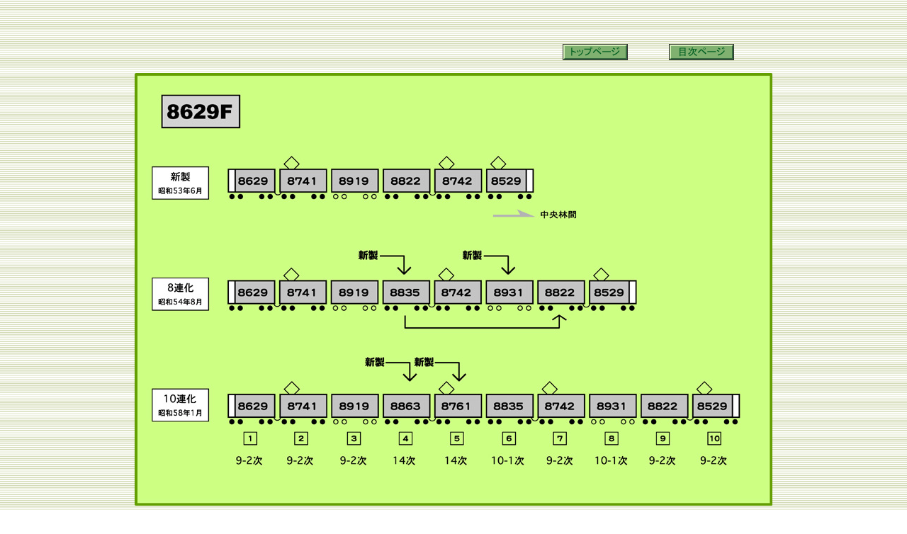

--- FILE ---
content_type: text/html; charset=none
request_url: https://noble-joker.com/nj_home/@7toukyu/8500/8629F/hensei.htm
body_size: 6125
content:
<HTML><HEAD>
<TITLE>“Œ‹}8500ŒnE8629F</TITLE>
<META content=text/html;CHARSET=x-sjis http-equiv=Content-Type>

<!-------- •W€ƒXƒNƒŠƒvƒgƒZƒbƒg‚u‚PD‚S@(2002.07.17) -------------------->
<SCRIPT language="JavaScript">
<!----
//***********************************************************************/
//**@Šg‘åŽÊ^‚Ì•\Ž¦^˜g‚ð‚Â‚¯‚ÄŽÊ^‚ð•\Ž¦^˜g‚Ì’†‚É•¶Žš‚ð‘‚­@@@@ **/
//**@‰e‚ð‚Â‚¯‚ÄŽÊ^‚ð•\Ž¦^Œrü‚Â‚«‚ÌƒeƒLƒXƒgƒ{ƒbƒNƒX@@@@@@@@ **/
//**@‰ü”Å—š—ð@@V1.0  2002.04.21@ì¬@@@@@@@@@@@@@@@ **/
//**@@@@@@@V1.1  2002.05.05@˜g’Ç‰Á(16`24)@@@@@@@@@@ **/
//**@@@@@@@V1.2  2002.06.11@˜g’Ç‰Á(25)@@@@@@@@@@@@ **/
//**@@@@@@@V1.3  2002.06.22@note’Ç‰Á  @@@@@@@@@@@@ **/
//**@@@@@@@V1.4  2002.07.17@ƒŠƒ“ƒNƒ{ƒ^ƒ“’Ç‰Á@@@@@@@@@ **/
//***********************************************************************/
var dir_com='../../../common/';      /* common‚Ö‚ÌƒfƒBƒŒƒNƒgƒŠ */
//**********************************************************************/
//** @Šg‘åŽÊ^‚Ì•\Ž¦ @@@@@@@@@@@@@@@@@@@@@@@@**/
//**********************************************************************/
var dir='original/';                             /* ŽÊ^‚ÌƒfƒBƒŒƒNƒgƒŠ–¼ */
var kabegami='../../../common/kabe/bg_juunin.gif';   /* •ÇŽ†‚Ìƒtƒ@ƒCƒ‹–¼@@ */
var haikei='#E0E0E0';                            /* ŽÊ^‚Ì”wŒiF@@@@ */
var moji_size='13',line_h='16';                  /* •¶ŽšƒTƒCƒY‚ÆsŠÔŠu@ */
//========================================================================
// Šg‘åŽÊ^‚Ìƒtƒ@ƒCƒ‹–¼
photoname = new Array(
'xxxxxx01','xxxxxx02','xxxxxx03','xxxxxx04','xxxxxx05',
'xxxxxx06','xxxxxx07','xxxxxx08','xxxxxx09','xxxxxx10'
);
//========================================================================
// ŽÊ^‚Ì‰¡•
ww=new Array(
 600, 600, 600, 600, 600, 600, 600, 600, 600, 600      /*‚P–‡–Ú‚©‚ç10–‡–Ú*/
);
//========================================================================
// ŽÊ^‚Ìc•
hh=new Array(
 400, 400, 400, 400, 400, 400, 400, 400, 400, 400      /*‚P–‡–Ú‚©‚ç10–‡–Ú*/
);
//========================================================================
// ƒLƒƒƒvƒVƒ‡ƒ“‚Ìs”
kk=new Array(
   1,   1,   1,   1,   1,   1,   1,   1,   1,   1      /*‚P–‡–Ú‚©‚ç10–‡–Ú*/
);
//========================================================================
// ƒLƒƒƒvƒVƒ‡ƒ“
capt = new Array(
'‚P–‡–Ú‚ÌƒLƒƒƒvƒVƒ‡ƒ“',
'‚Q–‡–Ú‚ÌƒLƒƒƒvƒVƒ‡ƒ“',
'‚R–‡–Ú‚ÌƒLƒƒƒvƒVƒ‡ƒ“',
'‚S–‡–Ú‚ÌƒLƒƒƒvƒVƒ‡ƒ“',
'‚T–‡–Ú‚ÌƒLƒƒƒvƒVƒ‡ƒ“',
'‚U–‡–Ú‚ÌƒLƒƒƒvƒVƒ‡ƒ“',
'',
'',
'',
''
);
//=====================================================================================
function enlarge(no){
syashin=dir+photoname[no-1]+'.jpg';
wwin=ww[no-1]+60; hwin=hh[no-1]+50;
if(kk[no-1]!=0){hwin=hwin+(kk[no-1]+2)*eval(line_h);};
title='Šg‘å•\Ž¦'+no;
n_win=window.open('','win'+no,'width='+wwin+',height='+hwin+',scrollbars=yes,resizable=yes');
n_win.document.open();
n_win.document.write('<HTML><HEAD><TITLE>'+title+'</TITLE></HEAD>');
n_win.document.write('<BODY BACKGROUND="'+kabegami+'"><CENTER>');
n_win.document.write('<TABLE BGCOLOR="'+haikei+'" BORDER="3"><TR><TD ALIGN="center">');
n_win.document.write('<IMG SRC="'+syashin+'" WIDTH="'+ww[no-1]+'" HEIGHT="'+hh[no-1]+'"><BR CLEAR="all">');
if(capt[no-1]!=''){n_win.document.write('<DIV STYLE="font-size:'+moji_size+'px;line-height:'+line_h+'px">');
                   n_win.document.write('<BR>'+capt[no-1]+'<BR><BR></DIV>')};
n_win.document.write('</TD></TR></TABLE>');
n_win.document.write('</CENTER></BODY></HTML>');
n_win.document.close();
}

//**********************************************************************/
//** @‹¤’Êƒf[ƒ^@@@@@@@@@@@@@@@@@@@@@@@@@@ **/
//**********************************************************************/

/*********@ƒfƒBƒŒƒNƒgƒŠ–¼@**********************/
gakudir=new Array(
'gaku0/',      'gaku1/',       'waku_hyousi/','waku_club/','waku_illust/',   /* 0` 4 */
'waku_juunin/','waku_link/',   'waku_model/', 'waku_pc/',  'waku_photo/',    /* 5` 9 */
'gaku10/',     'gaku1_illust/','waku_top/',   'gaku13/',   'waku_narrow/',   /*10` 14 */
'kami/',       'w_photo/',     'w_narrow/',   'w_pc/',     'w_top/',         /*15` 19 */
'w_misc/',     'w_bbs/',       'w_club/',     'w_link/',   'w_hyousi/',      /*20` 24 */
'w_kaku/',     'xxxx/',       'xxxx/',     'xxxx/',   'xxxx/'                /*25` 29 */
);
/*********@ƒfƒtƒHƒ‹ƒg”wŒiF@**********************/
def_color=new Array(
'#C0C0C0','#FFFFFF','#DDDDDD','#B5BCDE','#C3E5E4',
'#B0CDE3','#C8BED3','#E4D3B1','#D9DBBC','#E5C6C6',
'#FFFFFF','#F0FFFF','#D0E5C6','#FFFFFF','#E6D9EE',
'#FFFFFF','#d6b4b7','#caaedc','#b7bf88','#c3e7b0',
'#cfb995','#e2e2a8','#a0a8d9','#a397bf','#d3d3d3',
'#89a2b8','#FFFFFF','#FFFFFF','#FFFFFF','#FFFFFF');
/*********@˜g‚Ì•@********************************/
tw=new Array(10,14,7,7,7,7,7,7,7,7, 8,14,7,10,7,20,22,22,22,22,22,22,22,22,22,6);
bw=new Array(20,25,7,7,7,7,7,7,7,7,15,25,7,20,7,30,20,20,20,20,20,20,20,20,20,8);
lw=new Array(10,17,7,7,7,7,7,7,7,7, 8,17,7,10,7,20,20,20,20,20,20,20,20,20,20,6);
rw=new Array(17,26,7,7,7,7,7,7,7,7,15,26,7,17,7,30,20,20,20,20,20,20,20,20,20,8);
/*********@‚»‚Ì‘¼@********************************/
var gn=0, dirgaku='default',xname='default';
var twgn=10,bwgn=10,rwgn=10,lwgn=10,gww='10',ghh='10'; 
var wwtbl=100, hhtbl=100;

//**********************************************************************/
//** @˜g‚ð‚Â‚¯‚ÄŽÊ^‚ð•\Ž¦@@@@@@@@@@@@@@@@@@@@@ **/
//**********************************************************************/
function gaku(gno,gname,gw,gh,galgn,glnk,galt,gr){
gn=eval(gno);                                    /*@Šz‰”Ô†‚ÌƒZƒbƒg@@@@*/
dirgaku=dir_com+gakudir[gn];                     /*@Šz‰‚ÌƒfƒBƒŒƒNƒgƒŠ@@@*/
twgn=Math.round(tw[gn]*eval(gr)/100); if(twgn<1){twgn=1};
bwgn=Math.round(bw[gn]*eval(gr)/100); if(bwgn<1){bwgn=1};
rwgn=Math.round(rw[gn]*eval(gr)/100); if(rwgn<1){rwgn=1};
lwgn=Math.round(lw[gn]*eval(gr)/100); if(lwgn<1){lwgn=1};
gww=eval(gw); ghh=eval(gh);
wwtbl=eval(gww)+eval(rwgn)+eval(lwgn);
hhtbl=eval(ghh)+eval(twgn)+eval(bwgn);
xname='3.gif';if((gn==0)&&(ghh>150)){xname='3_200.gif'};if((gn==0)&&(ghh>300)){xname='3_400.gif'};
position=''; if(galgn!=''){position=' align="'+galgn+'"'};
linkadrs=''; aa=''; if(glnk!=''){linkadrs='<A HREF="'+glnk+'">';aa='</A>'};
alternate=''; if(galt!=''){alternate=' ALT="'+galt+'"'};
/* -----------@ã‚Ì˜g‚Ì•`‰æ@-----------------------------------------------*/
document.write('<TABLE'+position+' BORDER="0" CELLSPACING="0" CELLPADDING="0" WIDTH="'+wwtbl+'" HEIGHT="'+hhtbl+'"><TR>');
document.write('<TD><IMG SRC="'+dirgaku+'a.gif" BORDER="0" WIDTH="'+lwgn+'" HEIGHT="'+twgn+'"></TD>');
document.write('<TD><IMG SRC="'+dirgaku+'1.gif" BORDER="0" WIDTH="'+gw+'" HEIGHT="'+twgn+'"></TD>');
document.write('<TD><IMG SRC="'+dirgaku+'b.gif" BORDER="0" WIDTH="'+rwgn+'" HEIGHT="'+twgn+'"></TD></TR>');
/* -----------@¶‰E‚Ì˜g‚Æ‰æ‘œ‚Ì•`‰æ@---------------------------------------*/
document.write('<TR><TD><IMG SRC="'+dirgaku+'2.gif" BORDER="0" WIDTH="'+lwgn+'" HEIGHT="'+gh+'"></TD>');
/* -----@ƒRƒ“ƒeƒ“ƒc‚Ì‚Ì•`‰æ@-----------------------------------------------*/
document.write('<TD> '+linkadrs);
document.write('<IMG SRC="'+gname+'"'+alternate+' BORDER="0" WIDTH="'+gw+'" HEIGHT="'+gh+'">');
document.write(aa+'</TD>');
/* -----@‰E˜g‚Ì•`‰æ@-------------------------------------------------------*/
document.write('<TD><IMG SRC="'+dirgaku+xname+'" BORDER="0" WIDTH="'+rwgn+'" HEIGHT="'+gh+'"></TD></TR>');
/* -----------@‰º‚Ì˜g‚Ì•`‰æ@------------------------------------------------*/
document.write('<TR><TD><IMG SRC="'+dirgaku+'c.gif" BORDER="0" WIDTH="'+lwgn+'" HEIGHT="'+bwgn+'"></TD>');
document.write('<TD><IMG SRC="'+dirgaku+'4.gif" BORDER="0" WIDTH="'+gw+'" HEIGHT="'+bwgn+'"></TD>');
document.write('<TD><IMG SRC="'+dirgaku+'d.gif" BORDER="0" WIDTH="'+rwgn+'" HEIGHT="'+bwgn+'"></TD></TR></TABLE>');
};

//**********************************************************************/
//** @˜g‚Ì’†‚É•¶Žš‚ð•\Ž¦‚·‚é‚P@@@@@@@@@@@@@@@@@@@ **/
//**********************************************************************/
function waku1(gno,gw,gh,galgn,valgn,gclr,gr){
gn=eval(gno);                                  /*@Šz‰”Ô†‚ÌƒZƒbƒg@@@@*/
dirgaku=dir_com+gakudir[gn];                   /*@Šz‰‚ÌƒfƒBƒŒƒNƒgƒŠ@@@*/
twgn=Math.round(tw[gn]*eval(gr)/100); if(twgn<1){twgn=1};
bwgn=Math.round(bw[gn]*eval(gr)/100); if(bwgn<1){bwgn=1};
rwgn=Math.round(rw[gn]*eval(gr)/100); if(rwgn<1){rwgn=1};
lwgn=Math.round(lw[gn]*eval(gr)/100); if(lwgn<1){lwgn=1};
gww=gw; ghh=gh;wwtbl=eval(gww)+eval(rwgn)+eval(lwgn); hhtbl=eval(ghh)+eval(twgn)+eval(bwgn);
xname='3.gif'; if(gn==0){xname='3_400.gif'};
position=''; if(galgn!=''){position=' align="'+galgn+'"'};
vposition=''; if(valgn!=''){vposition=' valign="'+valgn+'"'};
gcolor=' BGCOLOR="'+def_color[gn]+'"'; if(gclr!=''){gcolor=' BGCOLOR="'+gclr+'"'};
/* -------@ã‚Ì˜g‚Ì•`‰æ@---------------------------------------------------*/
document.write('<TABLE'+position+' BORDER="0" CELLSPACING="0" CELLPADDING="0" WIDTH="'+wwtbl+'" HEIGHT="'+hhtbl+'">');
document.write('<TR><TD><IMG SRC="'+dirgaku+'a.gif" BORDER="0" WIDTH="'+lwgn+'" HEIGHT="'+twgn+'"></TD>');
document.write('<TD><IMG SRC="'+dirgaku+'1.gif" BORDER="0" WIDTH="'+gw+'" HEIGHT="'+twgn+'"></TD>');
document.write('<TD><IMG SRC="'+dirgaku+'b.gif" BORDER="0" WIDTH="'+rwgn+'" HEIGHT="'+twgn+'"></TD></TR>');
/* -------@¶‚Ì˜g@---------------------------------------------------------*/
document.write('<TR><TD BACKGROUND="'+dirgaku+'2.gif" WIDTH="'+lwgn+'"><BR></TD>');
//document.write('<TD VALIGN="top"><IMG SRC="'+dirgaku+'2.gif" BORDER="0" WIDTH="'+lwgn+'"></TD>');
/* -----@ƒeƒLƒXƒg—pƒe[ƒuƒ‹˜g@---------------------------------------------*/
document.write('<TD'+gcolor+vposition+' WIDTH="'+gw+'" HEIGHT="'+gh+'">');
};

/*******@˜g‚Ì’†‚É•¶Žš‚ð•\Ž¦‚·‚é‚Q@****************************************/
function waku2(){
document.write('</TD>');
/* -----@‰E˜g‚Ì•`‰æ@-------------------------------------------------------*/
document.write('<TD VALIGN="top" BACKGROUND="'+dirgaku+xname+'" WIDTH="'+rwgn+'"><BR></TD>');
//document.write('<TD VALIGN="top"><IMG SRC="'+dirgaku+xname+'" BORDER="0" WIDTH="'+rwgn+'" HEIGHT="'+ghh+'"></TD></TR>');
/* -----------@‰º‚Ì˜g‚Ì•`‰æ@----------------------------------------------*/
document.write('<TR><TD><IMG SRC="'+dirgaku+'c.gif" BORDER="0" WIDTH="'+lwgn+'" HEIGHT="'+bwgn+'"></TD>');
document.write('<TD><IMG SRC="'+dirgaku+'4.gif" BORDER="0" WIDTH="'+gww+'" HEIGHT="'+bwgn+'"></TD>');
document.write('<TD><IMG SRC="'+dirgaku+'d.gif" BORDER="0" WIDTH="'+rwgn+'" HEIGHT="'+bwgn+'"></TD></TR></TABLE>');
};

//**********************************************************************/
//** @Œrü•t‚«‚ÌŽ†‚Ì’†‚É•¶Žš‚ð•\Ž¦‚·‚é‚P@@@@@@@@@@@@@@ **/
//**********************************************************************/
function kami1(qw,qalgn,qlh){
dir_q=dir_com+'kami/';          /*@Šz‰‚ÌƒfƒBƒŒƒNƒgƒŠ@*/
qww=qw; wwtbl_q=eval(qww)+50;
pos_q=''; if(qalgn!=''){pos_q=' align='+qalgn};
/* -------@ã‚Ì˜g‚Ì•`‰æ@---------------------------------------------------*/
document.write('<TABLE'+pos_q+' BORDER=0 CELLSPACING=0 CELLPADDING=0 WIDTH='+wwtbl_q+'><TR>');
document.write('<TD><IMG SRC='+dir_q+'a.gif BORDER=0 WIDTH=20 HEIGHT=20></TD>');
document.write('<TD><IMG SRC='+dir_q+'1.gif BORDER=0 WIDTH='+qww+' HEIGHT=20></TD>');
document.write('<TD><IMG SRC='+dir_q+'b.gif BORDER=0 WIDTH=30 HEIGHT=20></TD></TR>');
/* -------@¶‚Ì˜g@---------------------------------------------------------*/
document.write('<TR><TD BACKGROUND='+dir_q+'2.gif WIDTH=20><IMG SRC='+dir_q+'padding.gif border=0></TD>');
/* -----@ƒeƒLƒXƒg—pƒe[ƒuƒ‹˜g@---------------------------------------------*/
document.write('<TD WIDTH='+qw+' ALIGN=left VALIGN=top BACKGROUND='+dir_q+'keisen'+qlh+'.gif>');
};

/*******@Œrü•t‚«‚ÌŽ†‚Ì’†‚É•¶Žš‚ð•\Ž¦‚·‚é2@***************************/
function kami2(){
document.write('</TD>');
/* -----@‰E˜g‚Ì•`‰æ@-------------------------------------------------------*/
document.write('<TD BACKGROUND='+dir_q+'3.gif WIDTH=30><IMG SRC='+dir_q+'padding.gif border=0></TD></TR>');
/* -----------@‰º‚Ì˜g‚Ì•`‰æ@----------------------------------------------*/
document.write('');
document.write('<TR><TD><IMG SRC='+dir_q+'c.gif BORDER=0 WIDTH=20 HEIGHT=30></TD>');
document.write('<TD><IMG SRC='+dir_q+'4.gif BORDER=0 WIDTH='+qww+' HEIGHT=30></TD>');
document.write('<TD><IMG SRC='+dir_q+'d.gif BORDER=0 WIDTH=30 HEIGHT=30></TD></TR></TABLE>');
};

//**********************************************************************/
//** @Œrü•t‚«‚Ìƒm[ƒg‚Ì’†‚É•¶Žš‚ð•\Ž¦‚·‚é‚P@@@@@@@@@@@@ **/
//**********************************************************************/
function note1(qw,qalgn,qlh,qlines){
dir_q=dir_com+'note/';          /*@Šz‰‚ÌƒfƒBƒŒƒNƒgƒŠ@*/
qww=qw; wwtbl_q=eval(qww)+58;
qhh=Math.ceil(eval(qlh)*eval(qlines)/9)*9;
pos_q=''; if(qalgn!=''){pos_q=' align='+qalgn};
/* -------@ã‚Ì˜g‚Ì•`‰æ@---------------------------------------------------*/
document.write('<TABLE'+pos_q+' BORDER=0 CELLSPACING=0 CELLPADDING=0 WIDTH='+wwtbl_q+'><TR>');
document.write('<TD><IMG SRC='+dir_q+'a.gif BORDER=0 WIDTH=37 HEIGHT=13></TD>');
document.write('<TD><IMG SRC='+dir_q+'1.gif BORDER=0 WIDTH='+qww+' HEIGHT=13></TD>');
document.write('<TD><IMG SRC='+dir_q+'b.gif BORDER=0 WIDTH=21 HEIGHT=13></TD></TR>');
/* -------@¶‚Ì˜g@---------------------------------------------------------*/
document.write('<TR><TD BACKGROUND='+dir_q+'2.gif WIDTH=37 HEIGHT='+qhh+'><IMG SRC='+dir_q+'padding.gif border=0></TD>');
/* -----@ƒeƒLƒXƒg—pƒe[ƒuƒ‹˜g@---------------------------------------------*/
document.write('<TD WIDTH='+qw+' ALIGN=left VALIGN=top HEIGHT='+qhh+' BACKGROUND='+dir_q+'keisen'+qlh+'.gif>');
};

/*******@Œrü•t‚«‚Ìƒm[ƒg‚Ì’†‚É•¶Žš‚ð•\Ž¦‚·‚é2@***********************/
function note2(){
document.write('</TD>');
/* -----@‰E˜g‚Ì•`‰æ@-------------------------------------------------------*/
document.write('<TD BACKGROUND='+dir_q+'3.gif WIDTH=21 HEIGHT='+qhh+'><IMG SRC='+dir_q+'padding.gif border=0></TD></TR>');
/* -----------@‰º‚Ì˜g‚Ì•`‰æ@----------------------------------------------*/
document.write('');
document.write('<TR><TD><IMG SRC='+dir_q+'c.gif BORDER=0 WIDTH=37 HEIGHT=15></TD>');
document.write('<TD><IMG SRC='+dir_q+'4.gif BORDER=0 WIDTH='+qww+' HEIGHT=15></TD>');
document.write('<TD><IMG SRC='+dir_q+'d.gif BORDER=0 WIDTH=21 HEIGHT=15></TD></TR></TABLE>');
};
//**********************************************************************/
//** @‰e‚ð‚Â‚¯‚Ä‰æ‘œ‚ð•\Ž¦‚·‚é@@@@@@@@@@@@@@@@@@@ **/
//**********************************************************************/
function kage(kname,kw,kh,kalgn,klnk,kalt){
dirkage=dir_com+'kage/';       /*@Šz‰‚ÌƒfƒBƒŒƒNƒgƒŠ@@@*/
kww=eval(kw); khh=eval(kh); tablewidth=kww+10; tableheight=khh+10;
kposition=''; if(kalgn!=''){kposition=' ALIGN="'+kalgn+'"'};
klinkadrs=''; aaa=''; if(klnk!=''){klinkadrs='<A HREF="'+klnk+'">';aaa='</A>'};
kalternate=''; if(kalt!=''){kalternate=' ALT="'+kalt+'"'};
/* ------------------------------------------------------------------------------------*/
document.write('<TABLE'+kposition+' BORDER="0" CELLSPACING="0" CELLPADDING="0" WIDTH="'+tablewidth+'" HEIGHT="'+tableheight+'"><TR>');
/* ---------@ƒRƒ“ƒeƒ“ƒc‚Ì‚Ì•`‰æ@-----------------------------------------------------*/
document.write('<TD> '+klinkadrs);
document.write('<IMG SRC="'+kname+'"'+kalternate+' BORDER="0" WIDTH="'+kw+'" HEIGHT="'+kh+'">');
document.write(aaa+'</TD>');
/* ---------@‰E‘¤‚Ì‰e‚Ì•`‰æ@---------------------------------------------------------*/
document.write('<TD BACKGROUND="'+dirkage+'3.gif" WIDTH="10" HEIGHT="'+kh+'">&nbsp;</TD></TR>');
/* ---------@‰º‘¤‚Ì‰e‚Ì•`‰æ@---------------------------------------------------------*/
document.write('<TR><TD BACKGROUND="'+dirkage+'4.gif" WIDTH="'+kw+'" HEIGHT="10">');
document.write('<IMG SRC="'+dirkage+'padding.gif" BORDER="0" WIDTH="1" HEIGHT="1"></TD>');
document.write('<TD BACKGROUND="'+dirkage+'d.gif" WIDTH="10" HEIGHT="10">');
document.write('<IMG SRC="'+dirkage+'padding.gif" BORDER="0" WIDTH="1" HEIGHT="1"></TD></TR></TABLE>');
};
//**********************************************************************/
//** @ƒŠƒ“ƒNƒ{ƒ^ƒ“@@@@@@@@@@@@@@@@@@@@@@@@@ **/
//**********************************************************************/
dir_btn='../../common/link_btn/btn/'; dir_moji='../../common/link_btn/moji/';
btn_img = new Array(10); moji_img = new Array(10); linkTo = new Array(10);
btn_img['hh0']='01'; moji_img['hh0']='toppage'; linkTo['hh0']='../../index.htm#modori';
btn_img['ff0']='01'; moji_img['ff0']='toppage'; linkTo['ff0']='../../index.htm#modori';
btn_img['rr0']='11'; moji_img['rr0']='photo1';  linkTo['rr0']='';
btn_img['rr1']='12'; moji_img['rr1']='photo2';  linkTo['rr1']='../@1photo2/index.htm';
btn_img['rr2']='13'; moji_img['rr2']='haishi';  linkTo['rr2']='../@1haishisen/index.htm';
btn_img['rr3']='14'; moji_img['rr3']='q_denki'; linkTo['rr3']='../@1q_denki/index.htm';
btn_img['test6']='00'; moji_img['test6']=''; linkTo['test6']='';
btn_img['test7']='00'; moji_img['test7']=''; linkTo['test7']='';
btn_img['test8']='00'; moji_img['test8']=''; linkTo['test8']='';
btn_img['test9']='00'; moji_img['test9']=''; linkTo['test9']='';

function link_button(bno,key){ nnn=eval(bno);
document.write('<TABLE HEIGHT=23 CELLPADDING=0 CELLSPACING=0 BORDER=0><TR>');
for(i=0; i<=nnn-1; i++){ key_name=key+i; 
  if(linkTo[key_name] == ''){
    if(moji_img[key_name] == ''){
      document.write('<TD WIDTH='+btn_img[key_name]+' HEIGHT=23><IMG SRC='+dir_moji+'dot.gif></TD>')}
    else{
      document.write('<TD WIDTH=92 HEIGHT=23 ALIGN=center VALIGN=middle BACKGROUND='+dir_btn+btn_img[key_name]+'.gif>');
      document.write('<IMG SRC='+dir_moji+moji_img[key_name]+'2.gif BORDER=0></TD>');}}
  else{
  document.write('<TD WIDTH=92 HEIGHT=23 ALIGN=center VALIGN=middle BACKGROUND='+dir_btn+btn_img[key_name]+'.gif>');
  document.write('<A HREF='+linkTo[key_name]+' onMouseOver=push2("'+key_name+'","'+dir_moji+moji_img[key_name]+'1.gif") onMouseOut=pull2("'+key_name+'","'+dir_moji+moji_img[key_name]+'0.gif")>');
  document.write('<IMG SRC='+dir_moji+moji_img[key_name]+'0.gif BORDER=0 name='+key_name+'></A></TD>');};};
document.write('</TR></TABLE>');};

function push2(pname,moji){document.images[pname].src=moji;};
function pull2(pname,moji){document.images[pname].src=moji;};

//-->
</SCRIPT>
<!-------- •W€ƒXƒNƒŠƒvƒgƒZƒbƒg‚ÌI‚í‚è --------------------------------->

<STYLE type=text/css>
.ttl     {font-size: 18px; line-height: 20px; font-weight: bold}
.normal  {font-size: 13px; line-height: 15px}
</STYLE>

</HEAD>
<!------------Œ©o‚µ------------------------------------------------------------------->
<BODY BACKGROUND="../../../common/kabe/bg_toukyu.gif"><CENTER>
<!------------------------------------------------------------------------------------->
<BR><BR>
<TABLE WIDTH=900 ALIGN=center CELLPADDING=0 CELLSPACING=0><TR>
<TD WIDTH=600 ALIGN=center VALIGN=middle><BR></TD>
<TD WIDTH=100 ALIGN=center VALIGN=middle>
<BR><A HREF=../../../../index.htm><IMG src="../toppage.gif"></A><BR><BR></TD>
<TD WIDTH=200 ALIGN=center VALIGN=middle>
<BR><A HREF=../index.htm><IMG src="../mokuji.gif"></A><BR><BR></TD>
</TR></TABLE>

<!----•Ò¬•\----------------------------------------------------->
<TABLE WIDTH=900 ALIGN=center CELLPADDING=0 CELLSPACING=0><TR><TD ALIGN=center>
<IMG SRC=hensei.jpg BORDER=0>
</TD></TR></TABLE>
<BR><BR>

<!----‚P—¼–Ú----------------------------------------------------->
<BR><BR>
<TABLE WIDTH=900 ALIGN=center CELLPADDING=0 CELLSPACING=0><TR>
<TD WIDTH=600 ALIGN=left VALIGN=middle>
<SCRIPT LANGUAGE="Javascript">waku1('8','140','30','left','middle','#EEEEE0','70')</SCRIPT>
<DIV ALIGN="center" STYLE="font-size:24px;color:#333300">
<B>ƒfƒn8629</B></DIV>
<SCRIPT LANGUAGE="Javascript">waku2()</SCRIPT></TD>
</TR></TABLE>
<BR>
<SCRIPT LANGUAGE="Javascript">waku1('10','900','85','center','middle','','100')</SCRIPT>
<TABLE WIDTH=900 ALIGN=center CELLPADDING=0 CELLSPACING=0><TR>
<TR><TD ALIGN=center><IMG SRC=01.jpg BORDER=0></TD></TR>
<TR><TD ALIGN=left><FONT CLASS=normal><BLOCKQUOTE><BR>
ƒfƒn8629‚Ía’JŒü‚«‚Ìæ“ªŽÔ‚Å8629F‚Ì1†ŽÔ‚Å‚·B
8000Œn9-2ŽŸŽÔ‚Æ‚µ‚Äº˜a53”N6ŒŽ‚ÉV»A
8ŒŽ‚Ì”¼‘ –åüa’J`ÂŽRˆê’š–ÚŠJ‹Æ‚ÉŒü‚¯‚½‘”õ‚Å‚µ‚½B
V»ˆÈ~AŒ»Ý‚ÉŽŠ‚é‚Ü‚Å8500ŒnƒŒŒ•Ò¬‚Å‚·B
æ“ªŽÔ‚ÍAã‰º‚Ìƒz[ƒ€‚ª‚¸‚ê‚Ä‚¢‚é‚’Ã‚ÅŽB‰e‚µ‚Ä‚¢‚Ü‚·‚ªA
ƒfƒn8600‚ÍŠC‘¤Aƒfƒn8500‚ÍŽR‘¤‚Ì‰æ‘œ‚ÉŒÀ‚ç‚ê‚Ä‚µ‚Ü‚¢‚Ü‚·B
“ñŽqV’n‚ð”­ŽÔ’¼Œã‚Ìƒfƒn8600ŽR‘¤‚ð‚²——‚­‚¾‚³‚¢B
</BLOCKQUOTE></FONT></TD></TR>
<TR><TD ALIGN=right><FONT CLASS=normal><BLOCKQUOTE>
•½¬29”N10ŒŽ28“ú@“ñŽqV’n
<BR></BLOCKQUOTE></FONT></TD></TR></TABLE>
<SCRIPT LANGUAGE="Javascript">waku2()</SCRIPT>

<!----‚Q—¼–Ú----------------------------------------------------->
<BR><BR>
<TABLE WIDTH=900 ALIGN=center CELLPADDING=0 CELLSPACING=0><TR>
<TD WIDTH=900 ALIGN=left VALIGN=middle>
<SCRIPT LANGUAGE="Javascript">waku1('8','140','30','left','middle','#EEEEE0','70')</SCRIPT>
<DIV ALIGN="center" STYLE="font-size:24px;color:#333300">
<B>ƒfƒn8741</B></DIV>
<SCRIPT LANGUAGE="Javascript">waku2()</SCRIPT></TD>
</TR></TABLE>
<BR>
<SCRIPT LANGUAGE="Javascript">waku1('10','900','85','center','middle','','100')</SCRIPT>
<TABLE WIDTH=900 ALIGN=center CELLPADDING=0 CELLSPACING=0><TR>
<TD ALIGN=center><IMG SRC=02.jpg BORDER=0></TD></TR>
<TR><TD ALIGN=left><FONT CLASS=normal><BLOCKQUOTE><BR>
ƒfƒn8741‚Í8629F‚Ì2†ŽÔ‚Å‚·B
8000Œn9-2ŽŸŽÔ‚Æ‚µ‚Äº˜a53”N6ŒŽ‚ÉV»A
ƒfƒn8629‚Æƒ†ƒjƒbƒg‚ð‘g‚ñ‚Å‚¢‚Ü‚·B
“c‰€“sŽsü‚Ì8500Œn5˜A‚É9-1ŽŸŽÔ‚Ìƒfƒn8700‚ð‘g‚Ýž‚Ý6˜A‰»A
“Œ‰¡ü‚É“]‘®‚³‚¹‚½‚±‚Æ‚©‚ç”Ô†‚ª‚¾‚¢‚Ô‚¸‚ê‚Ä‚¢‚Ü‚·B
9-2ŽŸŽÔ‚ÍXVHŽ–‚Ì‘ÎÛ‚Å‚·‚ªA“r’†‚ÅXV‚ð‘Å‚¿Ø‚Á‚½‚½‚ßA
8629F‚Ì6—¼‚Í–¢XV‚Ì‚Ü‚ÜŒ»Ý‚ÉŽŠ‚è‚Ü‚·B
</BLOCKQUOTE></FONT></TD></TR>
<TR><TD ALIGN=right><FONT CLASS=normal><BLOCKQUOTE>
•½¬27”N10ŒŽ12“ú@‚’Ã
<BR></BLOCKQUOTE></FONT></TD></TR></TABLE>
<SCRIPT LANGUAGE="Javascript">waku2()</SCRIPT>
<!----‚R—¼–Ú----------------------------------------------------->
<BR><BR>
<TABLE WIDTH=900 ALIGN=center CELLPADDING=0 CELLSPACING=0><TR>
<TD WIDTH=900 ALIGN=left VALIGN=middle>
<SCRIPT LANGUAGE="Javascript">waku1('8','140','30','left','middle','#EEEEE0','70')</SCRIPT>
<DIV ALIGN="center" STYLE="font-size:24px;color:#333300">
<B>ƒTƒn8919</B></DIV>
<SCRIPT LANGUAGE="Javascript">waku2()</SCRIPT></TD>
</TR></TABLE>
<BR>
<SCRIPT LANGUAGE="Javascript">waku1('10','900','85','center','middle','','100')</SCRIPT>
<TABLE WIDTH=900 ALIGN=center CELLPADDING=0 CELLSPACING=0><TR>
<TD ALIGN=center><IMG SRC=03.jpg BORDER=0></TD></TR>
<TR><TD ALIGN=left><FONT CLASS=normal><BLOCKQUOTE><BR>
ƒTƒn8919‚Í8629F‚Ì3†ŽÔ‚Å‚·B
8000Œn9-2ŽŸŽÔ‚Æ‚µ‚Äº˜a53”N6ŒŽ‚ÉV»B
9-2ŽŸŽÔ‚Ü‚ÅŽÔ‘¤•\Ž¦“”‚ÍƒRƒ‹ƒQ[ƒg‚ªØ‚ê‚½ƒ^ƒCƒv‚Å‚·B
•½¬13”N‚É•\Ž¦Ší‚ÌLED‰»AŽÔˆÖŽqƒXƒy[ƒX‚ªÝ’u‚³‚ê‚Ä‚¢‚Ü‚·B
</BLOCKQUOTE></FONT></TD></TR>
<TR><TD ALIGN=right><FONT CLASS=normal><BLOCKQUOTE>
•½¬27”N10ŒŽ12“ú@‚’Ã
<BR></BLOCKQUOTE></FONT></TD></TR></TABLE>
<SCRIPT LANGUAGE="Javascript">waku2()</SCRIPT>

<!----‚S—¼–Ú----------------------------------------------------->
<BR><BR>
<TABLE WIDTH=900 ALIGN=center CELLPADDING=0 CELLSPACING=0><TR>
<TD WIDTH=900 ALIGN=left VALIGN=middle>
<SCRIPT LANGUAGE="Javascript">waku1('8','140','30','left','middle','#EEEEE0','70')</SCRIPT>
<DIV ALIGN="center" STYLE="font-size:24px;color:#333300">
<B>ƒfƒn8863</B></DIV>
<SCRIPT LANGUAGE="Javascript">waku2()</SCRIPT></TD>
</TR></TABLE>
<BR>
<SCRIPT LANGUAGE="Javascript">waku1('10','900','85','center','middle','','100')</SCRIPT>
<TABLE WIDTH=900 ALIGN=center CELLPADDING=0 CELLSPACING=0><TR>
<TD ALIGN=center><IMG SRC=04.jpg BORDER=0></TD></TR>
<TR><TD ALIGN=left><FONT CLASS=normal><BLOCKQUOTE><BR>
ƒfƒn8863‚Í8629F‚Ì4†ŽÔ‚Å‚·B
8000Œn14ŽŸŽÔ‚Æ‚µ‚Äº˜a58”N1ŒŽ‚ÉV»B
ƒfƒn8761‚Æƒ†ƒjƒbƒg‚ð‘g‚Ý8629F‚ð10˜A‰»‚µ‚Ä‚¢‚Ü‚·B
14ŽŸŽÔ‚È‚Ì‚Å€Œy—ÊŽÔ‘ÌAƒN[ƒ‰[ƒLƒZ‚É‚Í‰š‚Ý‚ª‚ ‚èA
ŽÔ‘¤•\Ž¦“”‚ÍƒRƒ‹ƒQ[ƒg‚ÉŠÛŒŠ‚ðŠJ‚¯‚½ƒ^ƒCƒv‚Å‚·B
</BLOCKQUOTE></FONT></TD></TR>
<TR><TD ALIGN=right><FONT CLASS=normal><BLOCKQUOTE>
•½¬29”N10ŒŽ28“ú@‚’Ã
<BR></BLOCKQUOTE></FONT></TD></TR></TABLE>
<SCRIPT LANGUAGE="Javascript">waku2()</SCRIPT>

<!----‚T—¼–Ú----------------------------------------------------->
<BR><BR>
<TABLE WIDTH=900 ALIGN=center CELLPADDING=0 CELLSPACING=0><TR>
<TD WIDTH=900 ALIGN=left VALIGN=middle>
<SCRIPT LANGUAGE="Javascript">waku1('8','140','30','left','middle','#EEEEE0','70')</SCRIPT>
<DIV ALIGN="center" STYLE="font-size:24px;color:#333300">
<B>ƒfƒn8761</B></DIV>
<SCRIPT LANGUAGE="Javascript">waku2()</SCRIPT></TD>
</TR></TABLE>
<BR>
<SCRIPT LANGUAGE="Javascript">waku1('10','900','85','center','middle','','100')</SCRIPT>
<TABLE WIDTH=900 ALIGN=center CELLPADDING=0 CELLSPACING=0><TR>
<TD ALIGN=center><IMG SRC=05.jpg BORDER=0></TD></TR>
<TR><TD ALIGN=left><FONT CLASS=normal><BLOCKQUOTE><BR>
ƒfƒn8761‚Í8629F‚Ì5†ŽÔ‚Å‚·B
8000Œn14ŽŸŽÔ‚Æ‚µ‚Äº˜a58”N1ŒŽ‚ÉV»B
ƒfƒn8863‚Æƒ†ƒjƒbƒg‚ð‘g‚Ý8629F‚ð10˜A‰»‚µ‚Ä‚¢‚Ü‚·B
14ŽŸŽÔ‚È‚Ì‚Å€Œy—ÊŽÔ‘Ì‚Å‚·‚ªA8629F‚Ì€Œy—ÊŽÔ‘Ì‚Í‚±‚Ìƒfƒn8761‚Æƒfƒn8863‚Ì2—¼‚¾‚¯‚Å‚·B
</BLOCKQUOTE></FONT></TD></TR>
<TR><TD ALIGN=right><FONT CLASS=normal><BLOCKQUOTE>
•½¬29”N6ŒŽ11“ú@‚’Ã
<BR></BLOCKQUOTE></FONT></TD></TR></TABLE>
<SCRIPT LANGUAGE="Javascript">waku2()</SCRIPT>

<!----‚U—¼–Ú----------------------------------------------------->
<BR><BR>
<TABLE WIDTH=900 ALIGN=center CELLPADDING=0 CELLSPACING=0><TR>
<TD WIDTH=900 ALIGN=left VALIGN=middle>
<SCRIPT LANGUAGE="Javascript">waku1('8','140','30','left','middle','#EEEEE0','70')</SCRIPT>
<DIV ALIGN="center" STYLE="font-size:24px;color:#333300">
<B>ƒfƒn8835</B></DIV>
<SCRIPT LANGUAGE="Javascript">waku2()</SCRIPT></TD>
</TR></TABLE>
<BR>
<SCRIPT LANGUAGE="Javascript">waku1('10','900','85','center','middle','','100')</SCRIPT>
<TABLE WIDTH=900 ALIGN=center CELLPADDING=0 CELLSPACING=0><TR>
<TD ALIGN=center><IMG SRC=06.jpg BORDER=0></TD></TR>
<TR><TD ALIGN=left><FONT CLASS=normal><BLOCKQUOTE><BR>
ƒfƒn8835‚Í8629F‚Ì6†ŽÔ‚Å‚·B
8000Œn10-1ŽŸŽÔ‚Æ‚µ‚Äº˜a54”N8ŒŽ‚ÉV»B
ƒTƒn8931‚Æ‚Æ‚à8629F‚Ì8˜A‰»—vˆõ‚ÅV»Žž‚Í4†ŽÔ‚Å‚µ‚½B
10-1ŽŸŽÔ‚©‚çŽÔ‘¤•\Ž¦“”‚ÍƒRƒ‹ƒQ[ƒg‚ÉŠÛŒŠ‚ðŠJ‚¯‚½ƒ^ƒCƒv‚É‚È‚è‚Ü‚µ‚½B
‘½‚­‚Ì•Ò¬‚Ì6†ŽÔ‚ÍCP‚ªŠO‚³‚ê‚Ä‚¢‚Ü‚·‚ªA‚±‚Ìƒfƒn8835‚Í˜g‚àŽc‚Á‚Ä‚¢‚Ü‚¹‚ñB
</BLOCKQUOTE></FONT></TD></TR>
<TR><TD ALIGN=right><FONT CLASS=normal><BLOCKQUOTE>
•½¬29”N9ŒŽ4“ú@‚’Ã
<BR></BLOCKQUOTE></FONT></TD></TR></TABLE>
<SCRIPT LANGUAGE="Javascript">waku2()</SCRIPT>

<!----‚V—¼–Ú----------------------------------------------------->
<BR><BR>
<TABLE WIDTH=900 ALIGN=center CELLPADDING=0 CELLSPACING=0><TR>
<TD WIDTH=900 ALIGN=left VALIGN=middle>
<SCRIPT LANGUAGE="Javascript">waku1('8','140','30','left','middle','#EEEEE0','70')</SCRIPT>
<DIV ALIGN="center" STYLE="font-size:24px;color:#333300">
<B>ƒfƒn8742</B></DIV>
<SCRIPT LANGUAGE="Javascript">waku2()</SCRIPT></TD>
</TR></TABLE>
<BR>
<SCRIPT LANGUAGE="Javascript">waku1('10','900','85','center','middle','','100')</SCRIPT>
<TABLE WIDTH=900 ALIGN=center CELLPADDING=0 CELLSPACING=0><TR>
<TD ALIGN=center><IMG SRC=07.jpg BORDER=0></TD></TR>
<TR><TD ALIGN=left><FONT CLASS=normal><BLOCKQUOTE><BR>
ƒfƒn8742‚Í8629F‚Ì7†ŽÔ‚Å‚·B
8000Œn9-2ŽŸŽÔ‚Æ‚µ‚Äº˜a53”N6ŒŽ‚ÉV»B
V»Žž‚Íƒfƒn8822‚Æƒ†ƒjƒbƒg‚ð‘g‚ñ‚Å‚¢‚Ü‚µ‚½‚ªA
8˜A‰»‚ÌÛ‚Éƒ†ƒjƒbƒg‚Ì‘ŠŽè‚ªƒfƒn8835‚É‘ã‚í‚è‚Ü‚µ‚½B
‹à‘®»‚Ìƒqƒ…[ƒY” A‰ŠúŒ^‚ÌƒN[ƒ‰[ƒLƒZ‚ªŠm”F‚Å‚«‚Ü‚·B
</BLOCKQUOTE></FONT></TD></TR>
<TR><TD ALIGN=right><FONT CLASS=normal><BLOCKQUOTE>
•½¬17”N9ŒŽ10“ú@“¡‚ª‹u
<BR></BLOCKQUOTE></FONT></TD></TR></TABLE>
<SCRIPT LANGUAGE="Javascript">waku2()</SCRIPT>

<!----‚W—¼–Ú----------------------------------------------------->
<BR><BR>
<TABLE WIDTH=900 ALIGN=center CELLPADDING=0 CELLSPACING=0><TR>
<TD WIDTH=900 ALIGN=left VALIGN=middle>
<SCRIPT LANGUAGE="Javascript">waku1('8','140','30','left','middle','#EEEEE0','70')</SCRIPT>
<DIV ALIGN="center" STYLE="font-size:24px;color:#333300">
<B>ƒTƒn8931</B></DIV>
<SCRIPT LANGUAGE="Javascript">waku2()</SCRIPT></TD>
</TR></TABLE>
<BR>
<SCRIPT LANGUAGE="Javascript">waku1('10','900','85','center','middle','','100')</SCRIPT>
<TABLE WIDTH=900 ALIGN=center CELLPADDING=0 CELLSPACING=0><TR>
<TD ALIGN=center><IMG SRC=08.jpg BORDER=0></TD></TR>
<TR><TD ALIGN=left><FONT CLASS=normal><BLOCKQUOTE><BR>
ƒTƒn8931‚Í8629F‚Ì8†ŽÔ‚Å‚·B
8000Œn10-1ŽŸŽÔ‚Æ‚µ‚Äº˜a54”N8ŒŽ‚ÉV»B
ƒfƒn8835‚Æ‚Æ‚à8629F‚Ì8˜A‰»—vˆõ‚ÅV»Žž‚Í6†ŽÔ‚Å‚µ‚½B
10-1ŽŸŽÔ‚©‚ç‘äŽÔ‚ÍƒvƒŒƒX‰ÁH‚ÌƒtƒŒ[ƒ€‚ðŽ‚ÂTS-815A‚ÉA
ŽÔ‘¤•\Ž¦“”‚ªƒRƒ‹ƒQ[ƒg‚ÉŠÛŒŠ‚ðŠJ‚¯‚½ƒ^ƒCƒv‚É‚È‚è‚Ü‚µ‚½B
</BLOCKQUOTE></FONT></TD></TR>
<TR><TD ALIGN=right><FONT CLASS=normal><BLOCKQUOTE>
•½¬28”N1ŒŽ11“ú@‚’Ã
<BR></BLOCKQUOTE></FONT></TD></TR></TABLE>
<!----@‚Q–‡–Ú‚Ì‰æ‘œ@------------------------------->
<BR><BR>
<TABLE WIDTH=900 ALIGN=center CELLPADDING=0 CELLSPACING=0><TR>
<TD WIDTH=500 ALIGN=right><IMG SRC=08b.jpg BORDER=0></TD>
<TD ALIGN=left VALIGN=top><FONT CLASS=normal><BLOCKQUOTE><BR>
12-2ŽŸŽÔ‚Ü‚Å‚ÍA•ûŒü–‹‚Ì˜g‚Í‘‹‚Ì‰º‚èŠñ‚è‚É‘µ‚¦‚½ˆÊ’u‚É‚ ‚è‚Ü‚·B
13ŽŸŽÔ‚©‚ç‚Í‘‹‚Ì’†Sü‚É‘µ‚¦‚½ˆÊ’u‚Æ‚È‚è‚Ü‚µ‚½B
ŽÔ‘¤•\Ž¦“”‚ÌƒŒƒ“ƒY‚Í‰¡’·ƒ^ƒCƒv‚Å‚·‚ªAV»Žž‚ÍŠÛŒ^‚Å‚µ‚½B
‚Ü‚½A‘‹‚ÌŠO˜g‚Í‰º–Ê‚Ì‚Ýƒe[ƒp[•t‚Å¶‰E‚É‚Í‘‹˜g‚ÌƒKƒCƒh‚ªŒ©‚¦‚Ü‚·B
</BLOCKQUOTE></FONT></TD></TR></TABLE><BR>
<!--------------------------------------------------->
<SCRIPT LANGUAGE="Javascript">waku2()</SCRIPT>

<!----‚X—¼–Ú----------------------------------------------------->
<BR><BR>
<TABLE WIDTH=900 ALIGN=center CELLPADDING=0 CELLSPACING=0><TR>
<TD WIDTH=900 ALIGN=left VALIGN=middle>
<SCRIPT LANGUAGE="Javascript">waku1('8','140','30','left','middle','#EEEEE0','70')</SCRIPT>
<DIV ALIGN="center" STYLE="font-size:24px;color:#333300">
<B>ƒfƒn8822</B></DIV>
<SCRIPT LANGUAGE="Javascript">waku2()</SCRIPT></TD>
</TR></TABLE>
<BR>
<SCRIPT LANGUAGE="Javascript">waku1('10','900','85','center','middle','','100')</SCRIPT>
<TABLE WIDTH=900 ALIGN=center CELLPADDING=0 CELLSPACING=0><TR>
<TD ALIGN=center><IMG SRC=09.jpg BORDER=0></TD></TR>
<TR><TD ALIGN=left><FONT CLASS=normal><BLOCKQUOTE><BR>
ƒfƒn8822‚Í8629F‚Ì9†ŽÔ‚Å‚·B
8000Œn9-2ŽŸŽÔ‚Æ‚µ‚Äº˜a53”N6ŒŽ‚ÉV»B
V»Žž‚Í4†ŽÔ‚Åƒfƒn8742‚Æƒ†ƒjƒbƒg‚ð‘g‚ñ‚Å‚¢‚Ü‚µ‚½B
8˜A‰»‚ÌŽž‚Éƒ†ƒjƒbƒg‚Ì‘ŠŽè‚ªŒ»Ý‚Ìƒfƒn8529‚É‘ã‚í‚Á‚Ä‚¢‚Ü‚·B
8617F‚Ü‚Å‚Íƒfƒn8500‚Æƒfƒn8800‚Ìƒ†ƒjƒbƒg‚ª“¯‚¶”Ô†‚Å‘µ‚Á‚Ä‚¢‚Ü‚·‚ªA
8618FA8620FA8622F‚©‚ç8626F‚Ü‚Å‚Ì•Ò¬‚ÍV»Žž‚É8000Œn3—¼‚ð‘g‚Ýž‚ÝA
V»Žž‚Ì6˜A‚Éƒfƒn8800‚ðŽ‚½‚È‚©‚Á‚½‚Ì‚Å•Ò¬”Ô†‚æ‚èŽá‚¢”Ô†‚Æ‚È‚Á‚Ä‚¢‚Ü‚·B
</BLOCKQUOTE></FONT></TD></TR>
<TR><TD ALIGN=right><FONT CLASS=normal><BLOCKQUOTE>
•½¬29”N7ŒŽ21“ú@‚’Ã
<BR></BLOCKQUOTE></FONT></TD></TR></TABLE>
<SCRIPT LANGUAGE="Javascript">waku2()</SCRIPT>

<!----10—¼–Ú----------------------------------------------------->
<BR><BR>
<TABLE WIDTH=900 ALIGN=center CELLPADDING=0 CELLSPACING=0><TR>
<TD WIDTH=900 ALIGN=left VALIGN=middle>
<SCRIPT LANGUAGE="Javascript">waku1('8','140','30','left','middle','#EEEEE0','70')</SCRIPT>
<DIV ALIGN="center" STYLE="font-size:24px;color:#333300">
<B>ƒfƒn8529</B></DIV>
<SCRIPT LANGUAGE="Javascript">waku2()</SCRIPT></TD>
</TR></TABLE>
<BR>
<SCRIPT LANGUAGE="Javascript">waku1('10','900','85','center','middle','','100')</SCRIPT>
<TABLE WIDTH=900 ALIGN=center CELLPADDING=0 CELLSPACING=0><TR>
<TD ALIGN=center><IMG SRC=10.jpg BORDER=0></TD></TR>
<TR><TD ALIGN=left><FONT CLASS=normal><BLOCKQUOTE><BR>
ƒfƒn8529‚Í8629F‚Ì’†‰›—ÑŠÔŒü‚«æ“ªŽÔ‚Å10†ŽÔ‚Å‚·B
8000Œn9-2ŽŸŽÔ‚Æ‚µ‚Äº˜a53”N6ŒŽ‚ÉV»B
•½¬13”N‚É•ûŒü–‹‚Ì3FLED‰»A
•½¬15”N‚ÉƒXƒJ[ƒg‚ðÝ’uA•½¬19”N‚ÉƒWƒƒƒ“ƒpð‚ÌŠW‚ð‰ü—Ç‚µ‚Ä‚¢‚Ü‚·B
</BLOCKQUOTE></FONT></TD></TR>
<TR><TD ALIGN=right><FONT CLASS=normal><BLOCKQUOTE>
•½¬29”N9ŒŽ9“ú@‚’Ã
<BR></BLOCKQUOTE></FONT></TD></TR></TABLE>
<SCRIPT LANGUAGE="Javascript">waku2()</SCRIPT>

<!--------------------------------------------------------------->
<TABLE WIDTH=300 ALIGN=center CELLPADDING=0 CELLSPACING=0><TR>
<TD WIDTH=150 ALIGN=center VALIGN=middle>
<BR><A HREF=../../../../index.htm><IMG src="../toppage.gif"></A><BR><BR></TD>
<TD WIDTH=150 ALIGN=center VALIGN=middle>
<BR><A HREF=../index.htm><IMG src="../mokuji.gif"></A><BR><BR></TD>
</TR></TABLE>
<!------------------------------------------------------------------------------------->
<BR><BR><BR>
</CENTER>
<img src="http://www.noble-joker.com/cgi-bin/counter/counter.cgi" WIDTH=1 HEIGHT=1>
</BODY>
</HTML>
